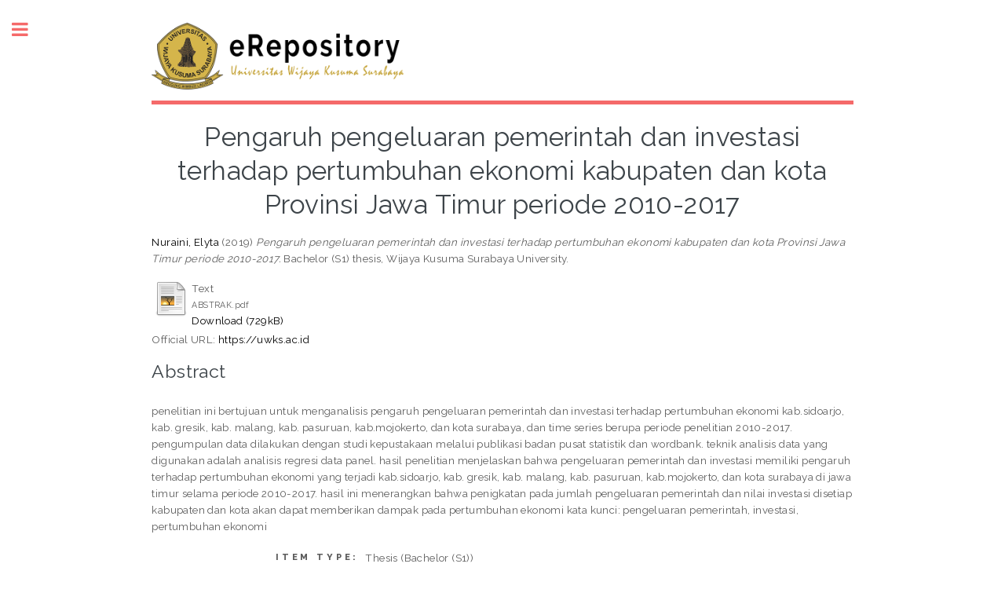

--- FILE ---
content_type: text/html; charset=utf-8
request_url: https://erepository.uwks.ac.id/5011/
body_size: 5387
content:
<!DOCTYPE html PUBLIC "-//W3C//DTD XHTML 1.0 Transitional//EN" "http://www.w3.org/TR/xhtml1/DTD/xhtml1-transitional.dtd">
<html xmlns="http://www.w3.org/1999/xhtml">
	<head>
		<meta http-equiv="X-UA-Compatible" content="IE=edge" />
		<title> Pengaruh pengeluaran pemerintah dan investasi terhadap pertumbuhan ekonomi kabupaten dan kota Provinsi Jawa Timur periode 2010-2017  - UWKS - Library</title>
		<link rel="icon" href="/apw_template/images/favicon.png" type="image/x-icon" />
		<link rel="shortcut icon" href="/apw_template/images/favicon.png" type="image/x-icon" />
		<meta name="eprints.eprintid" content="5011" />
<meta name="eprints.rev_number" content="14" />
<meta name="eprints.eprint_status" content="archive" />
<meta name="eprints.userid" content="1713" />
<meta name="eprints.dir" content="disk0/00/00/50/11" />
<meta name="eprints.datestamp" content="2019-09-23 04:11:59" />
<meta name="eprints.lastmod" content="2019-09-23 04:11:59" />
<meta name="eprints.status_changed" content="2019-09-23 04:11:59" />
<meta name="eprints.type" content="thesis" />
<meta name="eprints.metadata_visibility" content="show" />
<meta name="eprints.creators_name" content="Nuraini, Elyta" />
<meta name="eprints.creators_id" content="elytanuraini!@gmail.com" />
<meta name="eprints.contributors_type" content="http://www.loc.gov/loc.terms/relators/CTB" />
<meta name="eprints.contributors_name" content="Prayitno, Budi" />
<meta name="eprints.title" content="Pengaruh pengeluaran pemerintah dan investasi terhadap pertumbuhan ekonomi kabupaten dan kota Provinsi Jawa Timur periode 2010-2017" />
<meta name="eprints.ispublished" content="unpub" />
<meta name="eprints.subjects" content="HB" />
<meta name="eprints.divisions" content="Development_Economics" />
<meta name="eprints.full_text_status" content="public" />
<meta name="eprints.keywords" content="kata kunci: pengeluaran pemerintah, investasi, pertumbuhan ekonomi" />
<meta name="eprints.abstract" content="penelitian ini bertujuan untuk menganalisis pengaruh pengeluaran pemerintah dan investasi terhadap pertumbuhan ekonomi kab.sidoarjo, kab. gresik, kab. malang, kab. pasuruan, kab.mojokerto, dan kota surabaya, dan time series berupa periode penelitian 2010-2017. pengumpulan data dilakukan dengan studi kepustakaan melalui publikasi badan pusat statistik dan wordbank. teknik analisis data yang digunakan adalah analisis regresi data panel. hasil penelitian menjelaskan bahwa pengeluaran pemerintah dan investasi memiliki pengaruh terhadap pertumbuhan ekonomi yang terjadi kab.sidoarjo, kab. gresik, kab. malang, kab. pasuruan, kab.mojokerto, dan kota surabaya di jawa timur selama periode 2010-2017. hasil ini menerangkan bahwa penigkatan pada jumlah pengeluaran pemerintah dan nilai investasi disetiap kabupaten dan kota akan dapat memberikan dampak pada pertumbuhan ekonomi
kata kunci: pengeluaran pemerintah, investasi, pertumbuhan ekonomi" />
<meta name="eprints.date" content="2019-09-19" />
<meta name="eprints.date_type" content="published" />
<meta name="eprints.pages" content="14" />
<meta name="eprints.institution" content="Wijaya Kusuma Surabaya University" />
<meta name="eprints.department" content="Faculty of Economic and Business" />
<meta name="eprints.thesis_type" content="masters" />
<meta name="eprints.thesis_name" content="other" />
<meta name="eprints.official_url" content="https://uwks.ac.id" />
<meta name="eprints.citation" content="  Nuraini, Elyta  (2019) Pengaruh pengeluaran pemerintah dan investasi terhadap pertumbuhan ekonomi kabupaten dan kota Provinsi Jawa Timur periode 2010-2017.  Bachelor (S1) thesis, Wijaya Kusuma Surabaya University.   " />
<meta name="eprints.document_url" content="http://erepository.uwks.ac.id/5011/1/ABSTRAK.pdf" />
<link rel="schema.DC" href="http://purl.org/DC/elements/1.0/" />
<meta name="DC.relation" content="http://erepository.uwks.ac.id/5011/" />
<meta name="DC.title" content="Pengaruh pengeluaran pemerintah dan investasi terhadap pertumbuhan ekonomi kabupaten dan kota Provinsi Jawa Timur periode 2010-2017" />
<meta name="DC.creator" content="Nuraini, Elyta" />
<meta name="DC.subject" content="HB Economic Theory" />
<meta name="DC.description" content="penelitian ini bertujuan untuk menganalisis pengaruh pengeluaran pemerintah dan investasi terhadap pertumbuhan ekonomi kab.sidoarjo, kab. gresik, kab. malang, kab. pasuruan, kab.mojokerto, dan kota surabaya, dan time series berupa periode penelitian 2010-2017. pengumpulan data dilakukan dengan studi kepustakaan melalui publikasi badan pusat statistik dan wordbank. teknik analisis data yang digunakan adalah analisis regresi data panel. hasil penelitian menjelaskan bahwa pengeluaran pemerintah dan investasi memiliki pengaruh terhadap pertumbuhan ekonomi yang terjadi kab.sidoarjo, kab. gresik, kab. malang, kab. pasuruan, kab.mojokerto, dan kota surabaya di jawa timur selama periode 2010-2017. hasil ini menerangkan bahwa penigkatan pada jumlah pengeluaran pemerintah dan nilai investasi disetiap kabupaten dan kota akan dapat memberikan dampak pada pertumbuhan ekonomi
kata kunci: pengeluaran pemerintah, investasi, pertumbuhan ekonomi" />
<meta name="DC.date" content="2019-09-19" />
<meta name="DC.type" content="Thesis" />
<meta name="DC.type" content="NonPeerReviewed" />
<meta name="DC.format" content="text" />
<meta name="DC.language" content="id" />
<meta name="DC.identifier" content="http://erepository.uwks.ac.id/5011/1/ABSTRAK.pdf" />
<meta name="DC.identifier" content="  Nuraini, Elyta  (2019) Pengaruh pengeluaran pemerintah dan investasi terhadap pertumbuhan ekonomi kabupaten dan kota Provinsi Jawa Timur periode 2010-2017.  Bachelor (S1) thesis, Wijaya Kusuma Surabaya University.   " />
<meta name="DC.relation" content="https://uwks.ac.id" />
<link rel="alternate" href="http://erepository.uwks.ac.id/cgi/export/eprint/5011/RDFXML/repouwks-eprint-5011.rdf" type="application/rdf+xml" title="RDF+XML" />
<link rel="alternate" href="http://erepository.uwks.ac.id/cgi/export/eprint/5011/Refer/repouwks-eprint-5011.refer" type="text/plain" title="Refer" />
<link rel="alternate" href="http://erepository.uwks.ac.id/cgi/export/eprint/5011/ContextObject/repouwks-eprint-5011.xml" type="text/xml; charset=utf-8" title="OpenURL ContextObject" />
<link rel="alternate" href="http://erepository.uwks.ac.id/cgi/export/eprint/5011/Simple/repouwks-eprint-5011.txt" type="text/plain; charset=utf-8" title="Simple Metadata" />
<link rel="alternate" href="http://erepository.uwks.ac.id/cgi/export/eprint/5011/BibTeX/repouwks-eprint-5011.bib" type="text/plain" title="BibTeX" />
<link rel="alternate" href="http://erepository.uwks.ac.id/cgi/export/eprint/5011/DIDL/repouwks-eprint-5011.xml" type="text/xml; charset=utf-8" title="MPEG-21 DIDL" />
<link rel="alternate" href="http://erepository.uwks.ac.id/cgi/export/eprint/5011/HTML/repouwks-eprint-5011.html" type="text/html; charset=utf-8" title="HTML Citation" />
<link rel="alternate" href="http://erepository.uwks.ac.id/cgi/export/eprint/5011/XML/repouwks-eprint-5011.xml" type="application/vnd.eprints.data+xml; charset=utf-8" title="EP3 XML" />
<link rel="alternate" href="http://erepository.uwks.ac.id/cgi/export/eprint/5011/EndNote/repouwks-eprint-5011.enw" type="text/plain; charset=utf-8" title="EndNote" />
<link rel="alternate" href="http://erepository.uwks.ac.id/cgi/export/eprint/5011/Atom/repouwks-eprint-5011.xml" type="application/atom+xml;charset=utf-8" title="Atom" />
<link rel="alternate" href="http://erepository.uwks.ac.id/cgi/export/eprint/5011/COinS/repouwks-eprint-5011.txt" type="text/plain; charset=utf-8" title="OpenURL ContextObject in Span" />
<link rel="alternate" href="http://erepository.uwks.ac.id/cgi/export/eprint/5011/Text/repouwks-eprint-5011.txt" type="text/plain; charset=utf-8" title="ASCII Citation" />
<link rel="alternate" href="http://erepository.uwks.ac.id/cgi/export/eprint/5011/RDFN3/repouwks-eprint-5011.n3" type="text/n3" title="RDF+N3" />
<link rel="alternate" href="http://erepository.uwks.ac.id/cgi/export/eprint/5011/RIS/repouwks-eprint-5011.ris" type="text/plain" title="Reference Manager" />
<link rel="alternate" href="http://erepository.uwks.ac.id/cgi/export/eprint/5011/JSON/repouwks-eprint-5011.js" type="application/json; charset=utf-8" title="JSON" />
<link rel="alternate" href="http://erepository.uwks.ac.id/cgi/export/eprint/5011/RDFNT/repouwks-eprint-5011.nt" type="text/plain" title="RDF+N-Triples" />
<link rel="alternate" href="http://erepository.uwks.ac.id/cgi/export/eprint/5011/DC/repouwks-eprint-5011.txt" type="text/plain; charset=utf-8" title="Dublin Core" />
<link rel="alternate" href="http://erepository.uwks.ac.id/cgi/export/eprint/5011/MODS/repouwks-eprint-5011.xml" type="text/xml; charset=utf-8" title="MODS" />
<link rel="alternate" href="http://erepository.uwks.ac.id/cgi/export/eprint/5011/METS/repouwks-eprint-5011.xml" type="text/xml; charset=utf-8" title="METS" />
<link rel="Top" href="http://erepository.uwks.ac.id/" />
    <link rel="Sword" href="https://erepository.uwks.ac.id/sword-app/servicedocument" />
    <link rel="SwordDeposit" href="https://erepository.uwks.ac.id/id/contents" />
    <link rel="Search" type="text/html" href="http://erepository.uwks.ac.id/cgi/search" />
    <link rel="Search" type="application/opensearchdescription+xml" href="http://erepository.uwks.ac.id/cgi/opensearchdescription" />
    <script type="text/javascript" src="https://www.google.com/jsapi"><!--padder--></script><script type="text/javascript">
// <![CDATA[
google.load("visualization", "1", {packages:["corechart", "geochart"]});
// ]]></script><script type="text/javascript">
// <![CDATA[
var eprints_http_root = "https:\/\/erepository.uwks.ac.id";
var eprints_http_cgiroot = "https:\/\/erepository.uwks.ac.id\/cgi";
var eprints_oai_archive_id = "erepository.uwks.ac.id";
var eprints_logged_in = false;
// ]]></script>
    <style type="text/css">.ep_logged_in { display: none }</style>
    <link rel="stylesheet" type="text/css" href="/style/auto-3.3.15.css" />
    <script type="text/javascript" src="/javascript/auto-3.3.15.js"><!--padder--></script>
    <!--[if lte IE 6]>
        <link rel="stylesheet" type="text/css" href="/style/ie6.css" />
   <![endif]-->
    <meta name="Generator" content="EPrints 3.3.15" />
    <meta http-equiv="Content-Type" content="text/html; charset=UTF-8" />
    <meta http-equiv="Content-Language" content="en" />
    
		
		<meta charset="utf-8" />
		<meta name="viewport" content="width=device-width, initial-scale=1,maximum-scale=1, user-scalable=no" />
		
		<link rel="stylesheet" href="/apw_template/styles/font-awesome.min.css" />
		<link rel="stylesheet" href="//fonts.googleapis.com/css?family=Open+Sans:400,600,400italic,600italic" />
		<link rel="stylesheet" href="//fonts.googleapis.com/css?family=Montserrat:400,800" />
		<link rel="stylesheet" href="//fonts.googleapis.com/css?family=Raleway:400,800,900" />
		<script src="//ajax.googleapis.com/ajax/libs/jquery/1.12.4/jquery.min.js">// <!-- No script --></script>
		<link rel="stylesheet" href="/apw_template/styles/base.css" />
		<link rel="stylesheet" href="/apw_template/styles/site.css" />			
		<link rel="stylesheet" href="/apw_template/styles/apw_main.css" />
		
		<script>
 
		// Give $ back to prototype.js; create new alias to jQuery.
		jQuery.noConflict();
 
		jQuery(document).ready(function( $ ) {
		
			//Clones the EP menu to the top menu. 
			$('#main_page .ep_tm_key_tools').clone().appendTo('#login_status');
			//Then remove the old class, and add the navbar classes to make it fit in. 
			$('header .ep_tm_key_tools').removeClass('ep_tm_key_tools').addClass('nav navbar-nav navbar-right').attr('id','ep_menu_top');
			// remove the first part of the menu if you are already signed in (as the span buggers up the nice navbar menu)
			$('header #ep_menu_top li:first-child').has("span").remove();
			

			//left hand side menu. Adds the id, then the needed classes for bootstrap to style the menu 
			$('#main_page .ep_tm_key_tools').removeClass('ep_tm_key_tools').attr('id','ep_menu').addClass('hidden-xs');
			$('#main_page ul#ep_menu ').addClass('list-group');
			$('#main_page ul#ep_menu li').addClass('list-group-item');
			//$('#main_page ul#ep_menu li:first-child:contains("Logged")').addClass('active');
			$('#main_page ul#ep_menu li:first-child:contains("Logged")').closest('.list-group-item').addClass('active');
			$('#main_page ul#ep_menu li:first-child span a').addClass('list-group-item-text');

			// If the user isn't logged in, style it a little
			//$('#main_page ul#ep_menu li:first-child a[href$="cgi/users/home"]').addClass('list-group-item-heading');
			var log_in_btn = $('#main_page ul#ep_menu li:first-child a[href$="/cgi/users/home"]');
			var register_btn = $('#main_page ul#ep_menu li a[href$="/cgi/register"]');
			var admin_btn = $('#main_page ul#ep_menu li a[href$="cgi/users/home?screen=Admin"]');
			//log_in_btn.addClass('btn btn-primary');
			//admin_btn.addClass('btn btn-default');
			log_in_btn.closest('li').addClass('active');
			//admin_btn.closest('li').removeClass('list-group-item');
			//log_in_btn.closest('ul').removeClass('list-group').addClass('list-unstyled');
			
			//register_btn.closest('li').addClass('active');
			register_btn.closest('li').css("display", "none");
				
		});
		</script>
		<script type="text/javascript" src="https://www.google.com/jsapi">// <!-- No script --></script>
		<script type="text/javascript">
        		google.load("visualization", "1", {packages:["corechart", "geochart"]});
		</script>
	</head>
<body>

	
	<!-- Wrapper -->
	<div id="wrapper">

		<!-- Main -->
		<div id="main">
			<div class="inner">

				<header id="header">
					<a href="http://erepository.uwks.ac.id" class="logo">
					<img alt="UWKS - Library" src="/images/sitelogo.png" /><!--epc:phrase ref="template_top_left_title"/--></a>
					<!--ul class="icons">
						<li><a href="#" class="icon fa-twitter"><span class="label">Twitter</span></a></li>
						<li><a href="#" class="icon fa-facebook"><span class="label">Facebook</span></a></li>
						<li><a href="#" class="icon fa-snapchat-ghost"><span class="label">Snapchat</span></a></li>
						<li><a href="#" class="icon fa-instagram"><span class="label">Instagram</span></a></li>
						<li><a href="#" class="icon fa-medium"><span class="label">Medium</span></a></li>
					</ul-->
				</header>
				
				<h1 class="ep_tm_pagetitle">
				  

Pengaruh pengeluaran pemerintah dan investasi terhadap pertumbuhan ekonomi kabupaten dan kota Provinsi Jawa Timur periode 2010-2017


				</h1>
				<div class="ep_summary_content"><div class="ep_summary_content_left"></div><div class="ep_summary_content_right"></div><div class="ep_summary_content_top"></div><div class="ep_summary_content_main">

  <p style="margin-bottom: 1em">
    


    <span class="person_name">Nuraini, Elyta</span>
  

(2019)

<em>Pengaruh pengeluaran pemerintah dan investasi terhadap pertumbuhan ekonomi kabupaten dan kota Provinsi Jawa Timur periode 2010-2017.</em>


    Bachelor (S1) thesis, Wijaya Kusuma Surabaya University.
  




  </p>

  

  

    
  
    
      
      <table>
        
          <tr>
            <td valign="top" align="right"><a href="http://erepository.uwks.ac.id/5011/1/ABSTRAK.pdf" class="ep_document_link"><img class="ep_doc_icon" alt="[img]" src="http://erepository.uwks.ac.id/style/images/fileicons/text.png" border="0" /></a></td>
            <td valign="top">
              

<!-- document citation -->


<span class="ep_document_citation">
<span class="document_format">Text</span>
<br /><span class="document_filename">ABSTRAK.pdf</span>



</span>

<br />
              <a href="http://erepository.uwks.ac.id/5011/1/ABSTRAK.pdf" class="ep_document_link">Download (729kB)</a>
              
			  
			  
              
  
              <ul>
              
              </ul>
            </td>
          </tr>
        
      </table>
    

  

  
    <div style="margin-bottom: 1em">
      Official URL: <a href="https://uwks.ac.id">https://uwks.ac.id</a>
    </div>
  

  
    <h2>Abstract</h2>
    <p style="text-align: left; margin: 1em auto 0em auto">penelitian ini bertujuan untuk menganalisis pengaruh pengeluaran pemerintah dan investasi terhadap pertumbuhan ekonomi kab.sidoarjo, kab. gresik, kab. malang, kab. pasuruan, kab.mojokerto, dan kota surabaya, dan time series berupa periode penelitian 2010-2017. pengumpulan data dilakukan dengan studi kepustakaan melalui publikasi badan pusat statistik dan wordbank. teknik analisis data yang digunakan adalah analisis regresi data panel. hasil penelitian menjelaskan bahwa pengeluaran pemerintah dan investasi memiliki pengaruh terhadap pertumbuhan ekonomi yang terjadi kab.sidoarjo, kab. gresik, kab. malang, kab. pasuruan, kab.mojokerto, dan kota surabaya di jawa timur selama periode 2010-2017. hasil ini menerangkan bahwa penigkatan pada jumlah pengeluaran pemerintah dan nilai investasi disetiap kabupaten dan kota akan dapat memberikan dampak pada pertumbuhan ekonomi&#13;
kata kunci: pengeluaran pemerintah, investasi, pertumbuhan ekonomi</p>
  

  <table style="margin-bottom: 1em; margin-top: 1em;" cellpadding="3">
    <tr>
      <th align="right">Item Type:</th>
      <td>
        Thesis
        
        
        (Bachelor (S1))
      </td>
    </tr>
    
    
      
    
      
    
      
        <tr>
          <th align="right">Uncontrolled Keywords:</th>
          <td valign="top">kata kunci: pengeluaran pemerintah, investasi, pertumbuhan ekonomi</td>
        </tr>
      
    
      
        <tr>
          <th align="right">Subjects:</th>
          <td valign="top"><a href="http://erepository.uwks.ac.id/view/subjects/HB.html">H Social Sciences &gt; HB Economic Theory</a></td>
        </tr>
      
    
      
        <tr>
          <th align="right">Divisions:</th>
          <td valign="top"><a href="http://erepository.uwks.ac.id/view/divisions/Development=5FEconomics/">Faculty of Economic and Business &gt; Development Economics Study Program</a></td>
        </tr>
      
    
      
    
      
        <tr>
          <th align="right">Depositing User:</th>
          <td valign="top">

<span class="ep_name_citation"><span class="person_name">Elyta Nuraini</span></span>

</td>
        </tr>
      
    
      
        <tr>
          <th align="right">Date Deposited:</th>
          <td valign="top">23 Sep 2019 04:11</td>
        </tr>
      
    
      
        <tr>
          <th align="right">Last Modified:</th>
          <td valign="top">23 Sep 2019 04:11</td>
        </tr>
      
    
    <tr>
      <th align="right">URI:</th>
      <td valign="top"><a href="http://erepository.uwks.ac.id/id/eprint/5011">http://erepository.uwks.ac.id/id/eprint/5011</a></td>
    </tr>
  </table>

  
  

  
    <h3>Actions (login required)</h3>
    <table class="ep_summary_page_actions">
    
      <tr>
        <td><a href="/cgi/users/home?screen=EPrint%3A%3AView&amp;eprintid=5011"><img src="/style/images/action_view.png" title="View Item" alt="View Item" class="ep_form_action_icon" /></a></td>
        <td>View Item</td>
      </tr>
    
    </table>
  
  
<h3 class="irstats2_summary_page_header">Downloads</h3>
<div class="irstats2_summary_page_container">
<p>Downloads per month over past year</p>
<div id="irstats2_summary_page_downloads" class="irstats2_graph"></div>
<!--<p style="text-align:center"><a href="#" id="irstats2_summary_page:link">View more statistics</a></p>-->
</div>
<script type="text/javascript">
document.observe("dom:loaded",function(){

		var irstats2_summary_page_eprintid = '5011';

		/* $( 'irstats2_summary_page:link' ).setAttribute( 'href', '/cgi/stats/report/eprint/' + irstats2_summary_page_eprintid ); */

		new EPJS_Stats_GoogleGraph ( { 'context': {
			'range':'1y',
			'set_name': 'eprint',
			'set_value': irstats2_summary_page_eprintid,
			'datatype':'downloads' },
			'options': {
			'container_id': 'irstats2_summary_page_downloads', 'date_resolution':'month','graph_type':'column'
			} } );
		});

</script>


</div><div class="ep_summary_content_bottom"></div><div class="ep_summary_content_after"></div></div>

			</div>
		</div>

		<!-- Sidebar -->
		<div id="sidebar">
			<div class="inner">

				<section id="part_top" class="alt">
					<div class="search-box">
					  <div class="container-4">
						<form method="get" accept-charset="utf-8" action="http://erepository.uwks.ac.id/cgi/search">
							<input type="search" name="q" id="search" placeholder="Insert keyword here..." />
							<button class="icon" value="Search" type="submit" name="_action_search"><i class="fa fa-search"></i></button>
							<input type="hidden" name="_action_search" value="Search" />
							<input type="hidden" name="_order" value="bytitle" />
							<input type="hidden" name="basic_srchtype" value="ALL" />
							<input type="hidden" name="_satisfyall" value="ALL" />
						</form>
					  </div>
					</div>
				</section>

				<!-- Menu -->
					<header class="major" style="margin-top: -20px;">
						<div style="text-transform: uppercase; font-size: 14px; font-weight: 700;letter-spacing: 0.35em;">USER MENU</div>
					</header>
					
					<div id="main_page">
						<ul class="ep_tm_key_tools" id="ep_tm_menu_tools"><li><a href="http://erepository.uwks.ac.id/cgi/users/home">Login</a></li><li><a href="/cgi/register">Create Account</a></li></ul>
					</div>
						
					<nav id="menu">
						<ul>
							<li><a href="http://erepository.uwks.ac.id">home</a></li>
							<li><a href="http://erepository.uwks.ac.id/information.html">about</a></li>
							<li>
								<span class="opener">Browse</span>
								<ul>
									<li><a href="http://erepository.uwks.ac.id/view/year/">browse by years</a></li>
									<li><a href="http://erepository.uwks.ac.id/view/subjects/">browse by subjects</a></li>
									<li><a href="http://erepository.uwks.ac.id/view/divisions/">browse by divisions</a></li>
									<li><a href="http://erepository.uwks.ac.id/view/creators/">browse by authors</a></li>
								</ul>
							</li>
							<li><a href="http://erepository.uwks.ac.id/help/index.html">Help</a></li>
							<li><a href="http://erepository.uwks.ac.id/policies.html">Policies</a></li>
							<li><a href="http://erepository.uwks.ac.id/cgi/stats/report">Statistics</a></li>
						</ul>
					</nav>

				

			
				<!-- Footer -->
					
		<footer id="footer">
			<p class="copyright">© Mar 2019 - Powered by <a href="http://uwks.ac.id" target="_blank">TIK UWKS</a></p>
			<p class="copyright">theme by <a href="https://agungprasetyo.net/" target="_blank">A.P.</a></p>
		</footer>
    

			</div>
		</div>

	</div>

		<!-- Scripts -->
		<script src="/apw_template/scripts/skel.min.js">// <!-- No script --></script>
		<script src="/apw_template/scripts/util.js">// <!-- No script --></script>
		<script src="/apw_template/scripts/main.js">// <!-- No script --></script>
</body>
</html>

--- FILE ---
content_type: text/css
request_url: https://erepository.uwks.ac.id/apw_template/styles/base.css
body_size: 141
content:


/* typography */

a, a:visited
{
    /*color: #2ebaae;*/
	color: #000000;
    text-decoration: underline;
    outline: 0;
}

a:hover, a:focus
{
    text-decoration: none;
}
